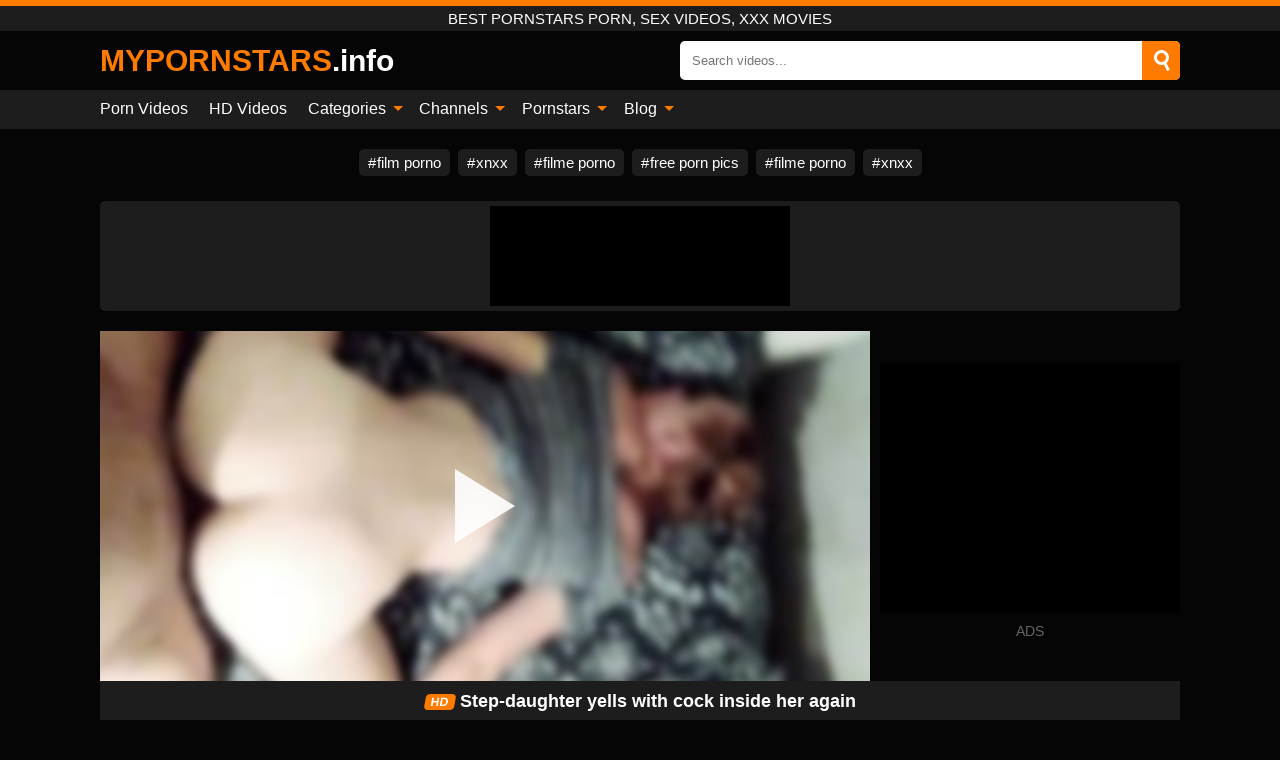

--- FILE ---
content_type: text/html; charset=UTF-8
request_url: https://mypornstars.info/video/step-daughter-yells-with-cock-inside-her-again
body_size: 12505
content:
<!DOCTYPE html><html lang="en"><head><meta charset="UTF-8"/><meta name="viewport" content="width=device-width, initial-scale=1"><title>Step-daughter yells with cock inside her again</title><meta name="description" content="Step-daughter yells with cock inside her again Best Pornstars Porn, Sex Videos, XXX Movies."><meta name="keywords" content="stepdaughter,yells,with,cock,inside,again,best,pornstars,porn,videos,movies"><meta name="robots" content="max-image-preview:large"><script type="application/ld+json">{"@context":"https://schema.org","@type":"VideoObject","name":"Step-daughter yells with cock inside her again","description":"Step-daughter yells with cock inside her again Best Pornstars Porn, Sex Videos, XXX Movies.","contentUrl":"https://mypornstars.info/videolink/9677.m3u8","thumbnailUrl":["https://mypornstars.info/media/p/9677b.jpg","https://mypornstars.info/media/p/9677.jpg"],"uploadDate":"2022-11-13T22:51:53+03:00","duration":"P0DT0H5M29S","interactionCount":"109"}</script><meta property="og:title" content="Step-daughter yells with cock inside her again"><meta property="og:site_name" content="MYPORNSTARS.INFO"><meta property="og:url" content="https://mypornstars.info/video/step-daughter-yells-with-cock-inside-her-again"><meta property="og:description" content="Step-daughter yells with cock inside her again Best Pornstars Porn, Sex Videos, XXX Movies."><meta property="og:type" content="video.other"><meta property="og:image" content="https://mypornstars.info/media/p/9677b.jpg"><meta property="og:video" content="https://mypornstars.info/videolink/9677.m3u8"><meta property="og:video:type" content="application/vnd.apple.mpegurl"><meta property="og:video" content="https://mypornstars.info/videolink/9677.mp4"><meta property="og:video:type" content="video/mp4"><meta name="twitter:card" content="summary_large_image"><meta name="twitter:site" content="MYPORNSTARS.INFO"><meta name="twitter:title" content="Step-daughter yells with cock inside her again"><meta name="twitter:description" content="Step-daughter yells with cock inside her again Best Pornstars Porn, Sex Videos, XXX Movies."><meta name="twitter:image" content="https://mypornstars.info/media/p/9677b.jpg"><meta name="twitter:player" content="https://mypornstars.info/videolink/9677.mp4"><link href="/i/images/cover.png" rel="image_src"><link rel="icon" href="/favicon.ico" type="image/x-icon"><meta name="theme-color" content="#050505"><link rel="canonical" href="https://mypornstars.info/video/step-daughter-yells-with-cock-inside-her-again"><meta name="rating" content="adult"><meta name="rating" content="RTA-5042-1996-1400-1577-RTA"><link rel="preconnect" href="//mc.yandex.ru"><link rel="preconnect" href="//pgnasmcdn.click"><style>body{background:#050505;font-family:-apple-system,BlinkMacSystemFont,Segoe UI,Roboto,Oxygen,Ubuntu,Cantarell,Fira Sans,Droid Sans,Helvetica Neue,sans-serif;min-width:320px;margin:auto;color:#fff}a{text-decoration:none;outline:none;color:#050505}input,textarea,select,option,button{outline:none;font-family:-apple-system,BlinkMacSystemFont,Segoe UI,Roboto,Oxygen,Ubuntu,Cantarell,Fira Sans,Droid Sans,Helvetica Neue,sans-serif}*{-webkit-box-sizing:border-box;-moz-box-sizing:border-box;box-sizing:border-box}::placeholder{opacity:1}.ico-bottom-arrow{width:0;height:0;border-left:5px solid transparent;border-right:5px solid transparent;border-bottom:5px solid #ff7b00;display:inline-block;margin-bottom:3px;margin-left:3px;margin-right:-4px;transform:rotate(180deg)}.top{background:#1d1d1d;text-align:center}.top:before{content:"";width:100%;height:6px;display:block;background:#ff7b00}.top h1,.top span{display:block;font-weight:500;color:#fff;font-size:15px;text-transform:uppercase;margin:0;padding:4px 0}.flex{display:-webkit-box;display:-moz-box;display:-ms-flexbox;display:-webkit-flex;display:flex}.flex-center{-ms-flex-align:center;-webkit-align-items:center;-webkit-box-align:center;align-items:center}.flex-wrap{flex-wrap:wrap;justify-content:space-between}header{width:95%;max-width:1080px;margin:auto;padding:10px 0}header .logo{color:#fff;font-size:30px;font-weight:600;margin-right:10px;overflow:hidden;text-overflow:ellipsis}header .logo b{font-size:30px;color:#ff7b00;text-transform:uppercase}header form{display:flex;margin-left:auto;width:50%;max-width:500px;background:#fff;border-radius:5px;padding:0;position:relative}header .mob{display:none}header form input{background:transparent;border:0;color:#050505;padding:12px;width:100%;align-self:stretch}header form button{background:#ff7b00;border:0;position:relative;cursor:pointer;outline:none;text-indent:-99999px;border-radius:5px;border-top-left-radius:0;border-bottom-left-radius:0;width:40px;align-self:stretch}header form button:before{content:"";position:absolute;top:9px;left:12px;width:9px;height:9px;background:transparent;border:3px solid #fff;border-radius:50%}header form button:after{content:"";width:9px;height:3px;background:#fff;position:absolute;transform:rotate(63deg);top:24px;left:20px}header form .resultDiv{display:none;position:absolute;top:50px;background:#fff;width:100%;max-height:350px;overflow:hidden;overflow-y:auto;z-index:114;left:0;padding:10px;transition:.4s;border-radius:5px;color:#050505}header form .resultDiv a{display:block;text-align:left;padding:5px;color:#050505;font-weight:600;text-decoration:none;font-size:14px}header form .resultDiv a:hover{text-decoration:underline}header form .resultDiv .title{display:block;background:#1D1D1D;padding:10px;border-radius:5px;color:#fff}nav{background:#1d1d1d;display:block;width:100%}nav ul{width:95%;max-width:1080px;display:block;margin:auto;padding:0;list-style:none;position:relative;z-index:113}nav ul li{display:inline-block}nav ul li .mask{display:none}nav ul a{color:#fff;padding:.65em .65em;text-decoration:none;display:inline-block}nav>ul>li:first-child>a{padding-left:0}.global-army{width:95%;max-width:1080px;margin:auto;margin-top:20px;border-radius:5px;background:#1D1D1D;padding:5px;overflow:hidden}.global-army span{display:block;margin:auto;width:300px;min-width:max-content;height:100px;background:#000}.global-army iframe{border:0;width:300px;height:100px;overflow:hidden}.friends{width:95%;max-width:1080px;margin:auto;margin-top:20px;text-align:center}.friends a{display:inline-block;color:#fff;font-size:15px;font-weight:500;margin-right:8px;background:#1D1D1D;padding:5px 9px;border-radius:5px;margin-bottom:5px}.friends a:hover{background:#ff7b00}.friends a:before{content:"#";display:inline-block;margin-right:1px}.friends a:last-child{margin-right:0}@media screen and (min-width:625px){nav ul li:hover a{color:#ff7b00}nav ul li>ul{display:none}nav ul li:hover>ul{display:block;position:absolute;width:100%;left:0;top:40px;background:#1D1D1D;box-shadow:0 0 10px #000}nav ul li:hover>ul a{padding:.3em .35em;border:1px solid #ff7b00;margin:.35em;color:#fff}nav ul li>ul a:hover{color:#ff7b00}}nav ul li>ul li:last-child a{background:#ff7b00;color:#fff}nav ul li>ul li:last-child a:hover{background:#ff7b00;color:#fff}main{width:95%;max-width:1080px;margin:auto;margin-top:20px}main .head .title h3{margin:0;color:#fff;font-size:22px}main .head .title h1{margin:0;color:#fff;font-size:22px}main .head .title span{color:#ccc;margin-left:10px;font-size:15px;margin-right:10px}main .head .sort{margin-left:auto;position:relative;z-index:4;min-width:150px}main .head .sort span{color:#fff;background:#1d1d1d;padding:7px 20px;border-radius:5px;font-weight:600;display:block;width:max-content;min-width:100%;cursor:pointer;text-align:center}main .head .sort ul{padding:0;margin:0;list-style:none;display:none}main .head .sort.active span{border-bottom-left-radius:0;border-bottom-right-radius:0}main .head .sort.active ul{display:block;position:absolute;top:33px;background:#1D1D1D;width:100%;right:0;border-bottom-left-radius:5px;border-bottom-right-radius:5px}main .head .sort li{display:block}main .head .sort .disabled{display:none}main .head .sort li a{display:block;padding:5px;text-align:center;color:#fff;font-weight:600}main .head .sort li a:hover{color:#ff7b00}.videos{margin:20px 0}.videos:before,.videos:after{content:" ";display:table;width:100%}.videos article{width:20%;height:185px;display:inline-block;overflow:hidden;float:left;color:#FFF}.videos article.cat{height:auto}.videos article.cat a{display:block;width:100%}.videos article.cat img{width:100%;height:auto}.videos article .box{width:95%;margin:auto;overflow:hidden}.videos article .playthumb{display:block;width:100%;overflow:hidden;height:157px;position:relative}.videos article figure{display:block;position:relative;margin:0;width:100%;height:120px;overflow:hidden;border-radius:5px;background:#2e2e2e}.videos article figure:after{content:"";position:absolute;z-index:2;width:100%;height:100%;left:0;top:0}.videos article figure img{position:absolute;height:100%;min-width:100%;object-fit:cover;transform:translateX(-50%) translateY(-50%);left:50%;top:50%;font-size:0}.videos article .box video{position:absolute;min-width:100%;min-height:100%;max-height:100%;top:50%;left:50%;transform:translateY(-50%) translateX(-50%);object-fit:cover}.videos article h2{display:block;display:-webkit-box;padding:0;font-size:.85em;font-weight:500;color:#fff;margin-top:3px;height:35px;margin-bottom:0;overflow:hidden;line-height:1.2;-webkit-line-clamp:2;-webkit-box-orient:vertical;text-overflow:ellipsis}.videos article .hd:before{content:"HD";position:absolute;bottom:2px;left:2px;font-size:13px;font-style:normal;color:#fff;font-weight:600;background:#ff7b00;padding:1px 4px;border-radius:3px;transition:all .2s;z-index:3}.videos article:hover h2{color:#ff7b00}.videos article:hover .hd:before{left:-40px}.videos article .end{display:block;overflow:hidden;height:21px}.videos article .end p{display:inline-block;vertical-align:middle;margin:0;text-align:right;color:#bababa;font-size:13px;height:1.8em;line-height:1.8em}.videos article .end a{color:#bababa;font-size:13px;text-decoration:underline;display:inline-block;height:1.8em;line-height:1.8em}.videos article .end p:after{content:'•';margin:0 4px}.videos article .end p:last-child:after{content:'';margin:0}.videos article .heart{position:relative;width:10px;height:10px;display:inline-block;margin-left:2px}.videos article .heart:before,.videos article .heart:after{position:absolute;content:"";left:5px;top:0;width:5px;height:10px;background:#bababa;border-radius:50px 50px 0 0;transform:rotate(-45deg);transform-origin:0 100%}.videos article .heart:after{left:0;transform:rotate(45deg);transform-origin:100% 100%}.tag-list{display:flex;flex-wrap:wrap;margin-bottom:20px}.alpha{flex:1 0 25%;margin-right:10px}.alpha h4{color:#FFF;font-size:20px}.alpha h4:before{content:"#";display:inline-block;color:#ff7b00;margin-right:4px;font-weight:bold;transform:scale(1.2)}.alpha div{color:#ff7b00}.alpha div a{color:#FFF;font-weight:700}.alpha div a:hover{text-decoration:underline}.nores{width:100%;display:block;background:#1D1D1D;border-radius:5px;padding:10px;color:#ccc;font-size:17px;font-weight:700;text-align:center;text-transform:uppercase;margin:20px auto}.pagination{display:block;width:100%;margin:20px 0;text-align:center}.pagination a,.pagination div,.pagination span{display:inline-block;background:#ff7b00;border-radius:5px;padding:10px 15px;color:#fff;font-size:15px;font-weight:600;text-transform:uppercase;margin:0 10px}.pagination div{cursor:pointer}.pagination span{background:#1d1d1d}.pagination a:hover,.pagination div:hover{background:#1d1d1d}.popular{display:block;width:100%;margin:20px 0;margin-bottom:10px;list-style:none;padding:0;text-align:center}.popular li{display:inline-block;background:#1d1d1d;border-radius:5px;font-size:15px;font-weight:600;text-transform:uppercase;margin-right:10px;margin-bottom:10px}.popular li:hover{background:#ff7b00}.popular li:last-child{margin-right:0;background:#ff7b00}.popular.cat li:last-child{margin-right:0;background:#1d1d1d}.popular.cat li:last-child:hover{background:#ff7b00}.popular.cat.ptr li{margin-left:0;margin-right:0;width:20%;background:transparent}.popular.cat.ptr li a{width:95%;height:150px;background:#1D1D1D;border-radius:5px;position:relative;margin:auto}.popular.cat.ptr li a:hover{background:#ff7b00}.popular.cat.ptr li b{position:absolute;top:50%;left:0;right:0;margin:auto;transform:translateY(-50%);display:block}.popular.cat li span{display:inline-block;background:#ff7b00;line-height:1;padding:2px 5px;border-radius:3px;margin-left:5px}.popular.cat li:hover span{background:#1d1d1d}.popular a{color:#fff;padding:10px 15px;display:block}.footerDesc{display:block;width:100%;background:#1D1D1D;margin:20px 0;padding:20px;text-align:center;color:#ccc;border-radius:5px;font-size:14px}.moban{display:none}.player{width:100%;min-height:150px}.player .left{width:calc(100% - 310px);height:350px;position:relative;overflow:hidden;cursor:pointer;z-index:112}.player .left #poster{position:absolute;left:50%;top:50%;transform:translateY(-50%) translateX(-50%);min-width:110%;min-height:110%;object-fit:cover;font-size:0;filter:blur(4px)}.player .left video{position:absolute;left:0;top:0;width:100%;height:100%;background:#000}.player .left #play{display:none;border:0;background:transparent;box-sizing:border-box;width:0;height:74px;border-color:transparent transparent transparent #fff;transition:100ms all ease;border-style:solid;border-width:37px 0 37px 60px;position:absolute;left:50%;top:50%;transform:translateY(-50%) translateX(-50%);opacity:.9}.player .left:hover #play{opacity:.7}.loader{position:absolute;left:0;top:0;background:rgba(0,0,0,.4);width:100%;height:100%}.spin{position:absolute;left:50%;top:50%;transform:translateY(-50%) translateX(-50%)}.spin>div{background-color:#fff;width:15px;height:15px;border-radius:100%;margin:2px;-webkit-animation-fill-mode:both;animation-fill-mode:both;display:inline-block;-webkit-animation:ball-beat .7s 0s infinite linear;animation:ball-beat .7s 0s infinite linear}.spin>div:nth-child(2n-1){-webkit-animation-delay:-.35s!important;animation-delay:-.35s!important}.player .left iframe{display:block;border:0;width:100%;height:440px}.player .right{width:300px;margin-left:auto}.player .right .content{width:100%}.player .right span{display:block;width:300px;height:250px;background:#000}.player .right iframe{border:0;width:300px;overflow:hidden}.player .right .content:after{content:"ADS";display:block;text-align:center;margin:10px 0;font-size:14px;color:#666}.vtitle{text-align:center;background:#1D1D1D;margin:0;padding:10px;font-size:18px;font-weight:600}.vtitle.hd:before{content:"HD";background:#ff7b00;padding:1px 6px;margin-right:5px;color:#FFF;position:relative;top:-1px;border-radius:4px;font-size:12px;transform:skew(-10deg);display:inline-block}.buttons{background:#080808;margin-bottom:10px;padding:10px;border:3px solid #1d1d1d;border-top:0;border-bottom-left-radius:5px;border-bottom-right-radius:5px}.buttons .report{cursor:pointer;font-size:16px;padding:.5rem .75rem;border-radius:.25em;background:#222;color:#bababa}.buttons .report i{font-style:normal;width:19px;height:19px;display:block;border:1px solid #bababa;border-radius:50%;text-align:center;font-size:11px;line-height:1.5}.buttons .dwd{cursor:pointer;font-size:16px;padding:.5rem .75rem;border-radius:.25em;background:#222;color:#fff;font-weight:500;margin-right:10px}.buttons .loves{margin-right:auto;cursor:pointer;font-size:16px;padding:.5rem .75rem;border-radius:.25em;background:#222;color:#fff}.buttons .loves:hover,.buttons .report:hover,.buttons .dwd:hover{background:#111}.buttons .loves .heart{position:relative;width:12px;height:12px;display:inline-block;margin-left:6px}.buttons .loves .heart:before,.buttons .loves .heart:after{position:absolute;content:"";left:6px;top:0;width:6px;height:12px;background:#ff7b00;border-radius:50px 50px 0 0;transform:rotate(-45deg);transform-origin:0 100%}.buttons .loves .heart:after{left:0;transform:rotate(45deg);transform-origin:100% 100%}.buttons .loves.loved{background:#ff7b00}.buttons .loves.loved .heart:before,.buttons .loves.loved .heart:after{background:#fff}.infos{text-align:left;margin:0}.infos .label{background:#ff7b00;padding:10px 15px;margin-left:0!important}.moreinfo{margin-top:10px;margin-bottom:0}.moreinfo b{width:130px;display:inline-block}.moreinfo span{display:inline-block}.box-modal{display:none}.box-modal .shd{position:fixed;left:0;top:0;width:100%;height:100%;background:rgba(0,0,0,.5)}.box-modal .content{position:fixed;left:50%;top:50%;transform:translateY(-50%) translateX(-50%);padding:20px;background:#1d1d1d;border-radius:10px;width:95%;max-width:400px;z-index:10000}.box-modal .head{margin-bottom:20px}.box-modal .head .title{width:100%}.box-modal .head .close{margin-left:auto;font-size:30px;cursor:pointer}.box-modal label{display:block;margin-bottom:2px;color:#999;font-size:.85em;cursor:pointer}.box-modal label input{display:inline-block;vertical-align:middle}.box-modal label.title{font-size:17px;margin:10px 0}.box-modal textarea{width:100%;display:block;border:0}.box-modal button{width:100%;display:block;border:0;margin-top:10px;background:#ff7b00;padding:10px 15px;border-radius:5px;font-size:15px;font-weight:600;text-transform:uppercase;color:#FFF;cursor:pointer}.box-modal a{color:#FFF;text-decoration:underline}#bans{position:absolute;left:50%;top:50%;transform:translateY(-50%) translateX(-50%);z-index:9999}#bans div{cursor:pointer;box-sizing:border-box;display:block;width:100%;background:rgba(0,0,0,.8);padding:4px;color:#fff;font-family:Arial;font-size:13px;border-radius:4px}#bans div b{float:right;padding:0 5px}#bans iframe{display:block;width:300px;height:250px;margin-top:5px}@media only screen and (max-width:650px){#bans iframe{display:block;width:250px;height:200px;margin-top:5px}.player .left iframe{height:300px}}@media only screen and (max-width:450px){#bans iframe{display:block;width:150px;height:130px;margin-top:5px}}.jw-logo-button{display:none!important}.jw-rightclick.jw-reset.jw-open{display:none!important;left:0!important;top:0!important}@media screen and (max-width:873px){.player{display:block!important}.player .left{width:100%}.player .right{display:block;margin:auto;margin-top:10px}.moban{display:block;width:100%;margin-bottom:20px;padding:10px;background:#2e2e2e;border-radius:5px}.moban iframe{border:0;display:block;margin:auto;overflow:hidden}}@media screen and (max-width:450px){.player .left{height:250px}}@-webkit-keyframes ball-beat{50%{opacity:.2;-webkit-transform:scale(0.75);transform:scale(0.75)}100%{opacity:1;-webkit-transform:scale(1);transform:scale(1)}}@keyframes ball-beat{50%{opacity:.2;-webkit-transform:scale(0.75);transform:scale(0.75)}100%{opacity:1;-webkit-transform:scale(1);transform:scale(1)}}footer{display:block;margin-top:30px;background:#1D1D1D}footer .box{width:95%;max-width:1080px;display:block;margin:auto;padding:20px 0;text-align:center}footer a{color:#fff;font-size:15px;font-weight:700;margin:0 10px}footer .logo{display:block;margin:auto;margin-bottom:20px;width:max-content;color:#ff7b00;font-size:30px;font-weight:600}footer p{padding:10px 0;text-align:center;display:block;font-size:12px;margin:auto;color:#ccc}@media screen and (max-width:1010px){.videos article{width:25%}.popular.cat.ptr li{width:25%}}@media screen and (max-width:810px){.videos article{width:33.33%}.popular.cat.ptr li{width:33.33%}.videos article:last-child{display:none}}@media screen and (max-width:625px){header{position:-webkit-sticky;position:-moz-sticky;position:-ms-sticky;position:-o-sticky;position:sticky;top:0;z-index:999;background:#050505}header .logo{font-size:22px}header .mob{margin-left:auto;display:block}header .mob .icon-search{background:#ff7b00;border:0;position:relative;cursor:pointer;outline:none;text-indent:-99999px;border-radius:5px;width:40px;height:40px;right:-2px;display:inline-block}header .mob .icon-search.change{background:#1d1d1d}header .mob .icon-search:before{content:"";position:absolute;top:9px;left:12px;width:9px;height:9px;background:transparent;border:3px solid #fff;border-radius:50%}header .mob .icon-search:after{content:"";width:9px;height:3px;background:#fff;position:absolute;transform:rotate(63deg);top:24px;left:20px}header .mob .icon-menu{display:inline-block;margin-left:10px;height:40px;background:#ff7b00;width:40px;border-radius:5px;position:relative;padding:7px;cursor:pointer}.bar1,.bar2,.bar3{width:100%;height:3px;background-color:#FFF;margin:5px 0;transition:.4s;border-radius:10px;display:block}.bar1{margin-top:3px}.change .bar1{-webkit-transform:rotate(-45deg) translate(-6px,7px);transform:rotate(-45deg) translate(-6px,7px)}.change .bar2{opacity:0}.change .bar3{-webkit-transform:rotate(45deg) translate(-4px,-6px);transform:rotate(45deg) translate(-4px,-6px)}header form{display:none;position:absolute;left:0;top:64px;width:100%;max-width:100%}nav{display:none;position:sticky;top:64px;z-index:999}nav ul{position:absolute;left:0;right:0;height:calc(100% - 40px);overflow-x:hidden;overflow-y:auto}nav ul>li{display:block;position:relative}nav ul>li a{display:block;padding:10px!important;border-bottom:1px solid #454545}nav ul>li .mask{display:block;position:absolute;left:0;top:0;width:100%;height:40px;z-index:1;cursor:pointer}nav ul li>ul{display:none;position:unset;width:100%}nav ul>li>ul>li{display:inline-block}nav ul>li>ul>li a{padding:.3em .35em!important;border:1px solid #ff7b00;margin:.35em;color:#fff}main .head .sort{flex-grow:1;min-width:100%;margin-top:10px}main .head .title h3{font-size:15px}main .head .sort span{width:100%;text-align:left}main .head .sort li a{text-align:left;padding:5px 20px}.videos article{width:50%}.popular.cat.ptr li{width:50%}.videos article:last-child{display:inline-block}.popular a{padding:6px 10px}.infos .label{padding:6px 10px}footer a{display:block;margin:5px;padding:6px 0}}.clear{display:block;margin:20px 0}.infopage{display:block;width:100%;margin-top:20px;font-size:14px}.infopage a{color:#fff;text-decoration:underline}.infopage form input,.infopage form select,.infopage form textarea{display:block;width:100%;padding:10px;margin-bottom:20px;border-radius:5px;border:0;font-size:15px}.infopage form button{width:100%;display:block;border:0;margin-top:10px;background:#ff7b00;padding:10px 15px;border-radius:5px;font-size:15px;font-weight:600;text-transform:uppercase;color:#FFF;cursor:pointer}.infopage fieldset{display:flex;border:0;padding:0;margin-bottom:10px}.infopage fieldset input{max-width:10px;margin:0;padding:0}.infopage fieldset label{margin-left:10px}.blog-posts{display:grid;grid-template-columns:1fr;gap:15px;margin:20px 0}@media (min-width:480px){.blog-posts.f3{grid-template-columns:repeat(2,1fr)}}@media (min-width:768px){.blog-posts{grid-template-columns:repeat(2,1fr)}.blog-posts.f3{grid-template-columns:repeat(3,1fr)}}.blog-posts .box{position:relative;z-index:3}.blog-posts article figure{margin:0}.blog-posts article .image{display:block;height:250px;object-fit:cover;transition:transform .3s ease;position:relative;overflow:hidden;border-radius:10px;background-color:#27282b}.blog-posts article img{position:absolute;top:50%;left:0;transform:translateY(-50%);width:100%;min-height:100%;object-fit:cover;filter:blur(5px);z-index:1;font-size:0}.blog-posts article h3{font-size:1rem;margin-top:10px;margin-bottom:15px;font-weight:500;color:#fff}.blog-posts article a:hover h3{text-decoration:underline}.blog-posts .box p{font-size:.8rem;line-height:1.5;color:#c8c8c8}.go_top{display:none;position:fixed;right:10px;bottom:10px;z-index:2;cursor:pointer;transition:color .3s linear;background:#ff7b00;border-radius:5px;padding:10px 15px;color:#fff;font-size:15px;font-weight:600;text-transform:uppercase}.go_top:before{content:"";border:solid #fff;border-width:0 3px 3px 0;display:inline-block;padding:5px;margin-bottom:-3px;transform:rotate(-135deg);-webkit-transform:rotate(-135deg)}.go_top:hover{background:#1d1d1d}.adx{width:100%;height:180px;display:block;border:0}.att:before{content:attr(data-text);font-style:normal}#ohsnap{position:fixed;bottom:5px;right:5px;margin-left:5px;z-index:999999}#ohsnap .alert{margin-top:5px;padding:9px 15px;float:right;clear:right;text-align:center;font-weight:500;font-size:14px;color:#fff}#ohsnap .red{background:linear-gradient(#ED3232,#C52525);border-bottom:2px solid #8c1818}#ohsnap .green{background:linear-gradient(#45b649,#017205);border-bottom:2px solid #003e02}#ohsnap .iheart{width:16px;height:16px;margin-left:6px;float:right}</style></head><body><div class="top"><span>Best Pornstars Porn, Sex Videos, XXX Movies</span></div><header class="flex flex-center"><a href="https://mypornstars.info" class="logo" title="MYPORNSTARS"><b>MYPORNSTARS</b>.info</a><form data-action="https://mypornstars.info/common/search" method="POST" class="search"><input type="text" id="s" name="s" placeholder="Search videos..." autocomplete="off"><button type="submit" data-trigger="submit[search]">Search</button><div class="resultDiv"></div></form><div class="mob"><i class="icon-search"></i><div class="icon-menu"><i class="bar1"></i><i class="bar2"></i><i class="bar3"></i></div></div></header><nav><ul><li><a href="https://mypornstars.info" title="Porn Videos">Porn Videos</a></li><li><a href="https://mypornstars.info/hd" title="HD Videos">HD Videos</a></li><li><i class="mask"></i><a href="https://mypornstars.info/categories" title="Categories">Categories <i class="ico-bottom-arrow"></i></a><ul><li><a href="https://mypornstars.info/videos/hardcore" title="Hardcore">Hardcore</a></li><li><a href="https://mypornstars.info/videos/cumshot" title="Cumshot">Cumshot</a></li><li><a href="https://mypornstars.info/videos/teen" title="Teen">Teen</a></li><li><a href="https://mypornstars.info/videos/milf" title="MILF">MILF</a></li><li><a href="https://mypornstars.info/videos/big-ass" title="Big Ass">Big Ass</a></li><li><a href="https://mypornstars.info/videos/blonde" title="Blonde">Blonde</a></li><li><a href="https://mypornstars.info/videos/big-tits" title="Big Tits">Big Tits</a></li><li><a href="https://mypornstars.info/videos/blowjob" title="Blowjob">Blowjob</a></li><li><a href="https://mypornstars.info/videos/xnxx" title="XNXX">XNXX</a></li><li><a href="https://mypornstars.info/categories" title="All categories">All categories +</a></li></ul></li><li><i class="mask"></i><a href="https://mypornstars.info/channels" title="Channels">Channels <i class="ico-bottom-arrow"></i></a><ul><li><a href="https://mypornstars.info/channel/puba" title="Puba">Puba</a></li><li><a href="https://mypornstars.info/channel/naughty-america" title="Naughty America">Naughty America</a></li><li><a href="https://mypornstars.info/channel/pornstar-platinum" title="Pornstar Platinum">Pornstar Platinum</a></li><li><a href="https://mypornstars.info/channel/team-skeet" title="Team Skeet">Team Skeet</a></li><li><a href="https://mypornstars.info/channel/mydirtyhobby-french" title="Mydirtyhobby French">Mydirtyhobby French</a></li><li><a href="https://mypornstars.info/channel/matures-hdx" title="Matures HD">Matures HD</a></li><li><a href="https://mypornstars.info/channel/abusing-her" title="Abusing Her">Abusing Her</a></li><li><a href="https://mypornstars.info/channel/brazzers" title="Brazzers">Brazzers</a></li><li><a href="https://mypornstars.info/channel/bang-bus" title="Bang Bus">Bang Bus</a></li><li><a href="https://mypornstars.info/channels" title="All channels">All channels +</a></li></ul></li><li><i class="mask"></i><a href="https://mypornstars.info/pornstars" title="Pornstars">Pornstars <i class="ico-bottom-arrow"></i></a><ul><li><a href="https://mypornstars.info/pornstar/ada-sanchez" title="Ada Sanchez">Ada Sanchez</a></li><li><a href="https://mypornstars.info/pornstar/justin-slayer" title="Justin Slayer">Justin Slayer</a></li><li><a href="https://mypornstars.info/pornstar/jayden-jaymes" title="Jayden Jaymes">Jayden Jaymes</a></li><li><a href="https://mypornstars.info/pornstar/caroline-cross" title="Caroline Cross">Caroline Cross</a></li><li><a href="https://mypornstars.info/pornstar/peta-jensen" title="Peta Jensen">Peta Jensen</a></li><li><a href="https://mypornstars.info/pornstar/ryan-love" title="Ryan Love">Ryan Love</a></li><li><a href="https://mypornstars.info/pornstar/romi-rain" title="Romi Rain">Romi Rain</a></li><li><a href="https://mypornstars.info/pornstar/janey-robbins" title="Janey Robbins">Janey Robbins</a></li><li><a href="https://mypornstars.info/pornstar/phoenix-marie" title="Phoenix Marie">Phoenix Marie</a></li><li><a href="https://mypornstars.info/pornstars" title="All pornstars">All pornstars +</a></li></ul></li><li><i class="mask"></i><a href="https://mypornstars.info/blog" title="Blog">Blog <i class="ico-bottom-arrow"></i></a><ul><li><a href="https://mypornstars.info/blog" title="More posts">More posts +</a></li></ul></li></ul></nav><div class="friends"><a href="https://filmxporno.fr" title="film porno" target="_blank">film porno</a><a href="https://xnxx123.net" title="xnxx" target="_blank">xnxx</a><a href="https://filmelexxx.live" title="filme porno" target="_blank">filme porno</a><a href="http://pornzpics.com" title="free porn pics" target="_blank">free porn pics</a><a href="https://filmeporno.us" title="filme porno" target="_blank">filme porno</a><a href="https://xnxx1.tube" title="xnxx" target="_blank">xnxx</a></div><div class="global-army"><span></span></div><main><div class="player flex"><div class="left"><video id="videoplayer" preload="none" onclick="videoplayer()" playsinline="" autoplay></video><img src="/media/p/9677.jpg" alt="Step-daughter yells with cock inside her again" id="poster" onclick="videoplayer()" fetchpriority="high" width="240" height="135"><div id="play" onclick="videoplayer()"></div><div class="loader"><div class="spin"><div></div><div></div><div></div></div></div><script>function videoplayer(){var vid="https://mypornstars.info/videolink/9677.m3u8";var player=document.getElementById("videoplayer");player.src=vid;player.removeAttribute("onclick");if(Hls.isSupported()){var hls=new Hls();hls.loadSource(vid);hls.attachMedia(player);hls.startLoad((startPosition=-1));hls.on(Hls.Events.MANIFEST_PARSED,function(){player.play()})}player.setAttribute("controls","controls");document.getElementById("play").style.display="none";document.getElementById("poster").style.display="none"}</script></div><div class="right flex flex-center"><div class="content"><span></span></div></div></div><h1 class="vtitle hd">Step-daughter yells with cock inside her again</h1><div class="buttons flex"><span class="loves " data-id="9677"><b>0</b><i class="heart"></i></span><span class="report"><i>!</i></span></div><ul class="popular cat infos"><li class="label">Categories</li><li><a href="https://mypornstars.info/videos/xxx" title="XXX">XXX</a></li><li><a href="https://mypornstars.info/videos/xhamster" title="Xhamster">Xhamster</a></li></ul><p class="moreinfo"><b>Views:</b><span>109</span></p><p class="moreinfo"><b>Duration:</b><span>5 min</span></p><p class="moreinfo"><b>Added:</b><span>3 years ago</span></p><div class="clear"></div><div class="head flex flex-center"><div class="title flex flex-center"><h3>Related videos</h3></div></div><div class="videos"><article><div class="box"><a href="https://mypornstars.info/video/bunda-maravilhosa-da-mulher-do-pastor" title="Bunda maravilhosa da mulher do Pastor" class="playthumb"><figure id="11732" class="hd"><img src="/media/p/11732.jpg" alt="Play Bunda maravilhosa da mulher do Pastor" width="240" height="135" loading="lazy"></figure><h2>Bunda maravilhosa da mulher do Pastor</h2></a><div class="end flex flex-center"><p><i class="att" data-text="18 sec"></i></p><p><i class="att" data-text="0"></i> <i class="heart"></i></p></div></div></article><article><div class="box"><a href="https://mypornstars.info/video/the-day-eriella-ferraz-met-mma-fighter-allan-guerra-gomes" title="The day Eriella Ferraz met MMA fighter Allan Guerra Gomes" class="playthumb"><figure id="10611"><img src="/media/p/10611.jpg" alt="Play The day Eriella Ferraz met MMA fighter Allan Guerra Gomes" width="240" height="135" loading="lazy"></figure><h2>The day Eriella Ferraz met MMA fighter Allan Guerra Gomes</h2></a><div class="end flex flex-center"><p><i class="att" data-text="5 min"></i></p><p><i class="att" data-text="0"></i> <i class="heart"></i></p></div></div></article><article><div class="box"><a href="https://mypornstars.info/video/nicole-aniston-makes-chads-dick-ooze" title="Nicole Aniston makes Chad&#039;s dick ooze" class="playthumb"><figure id="10474" class="hd"><img src="/media/p/10474.jpg" alt="Play Nicole Aniston makes Chad&#039;s dick ooze" width="240" height="135" loading="lazy"></figure><h2>Nicole Aniston makes Chad&#039;s dick ooze</h2></a><div class="end flex flex-center"><p><i class="att" data-text="14 min"></i></p><p><i class="att" data-text="0"></i> <i class="heart"></i></p></div></div></article><article><div class="box"><a href="https://mypornstars.info/video/seductive-milf-sofie-marie-rides-big-bbc-in-doggystyle" title="Seductive MILF Sofie Marie Rides Big BBC in Doggystyle" class="playthumb"><figure id="18409" class="hd"><img src="/media/p/18409.webp" alt="Play Seductive MILF Sofie Marie Rides Big BBC in Doggystyle" width="240" height="135" loading="lazy"></figure><h2>Seductive MILF Sofie Marie Rides Big BBC in Doggystyle</h2></a><div class="end flex flex-center"><p><i class="att" data-text="10 min"></i></p><p><i class="att" data-text="0"></i> <i class="heart"></i></p></div></div></article><article><div class="box"><a href="https://mypornstars.info/video/japanese-geisha-gets-fucked-by-multiple-men-while-her-girlfriend-watches" title="Japanese geisha gets fucked by multiple men while her girlfriend watches" class="playthumb"><figure id="18366" class="hd"><img src="/media/p/18366.webp" alt="Play Japanese geisha gets fucked by multiple men while her girlfriend watches" width="240" height="135" loading="lazy"></figure><h2>Japanese geisha gets fucked by multiple men while her girlfriend watches</h2></a><div class="end flex flex-center"><p><i class="att" data-text="9 min"></i></p><p><i class="att" data-text="0"></i> <i class="heart"></i></p></div></div></article><article><div class="box"><a href="https://mypornstars.info/video/rachel-roxxx-gets-pounded-hard-in-this-hot-porn" title="Rachel Roxxx Gets Pounded Hard In This Hot Porn" class="playthumb"><figure id="18350" class="hd"><img src="/media/p/18350.webp" alt="Play Rachel Roxxx Gets Pounded Hard In This Hot Porn" width="240" height="135" loading="lazy"></figure><h2>Rachel Roxxx Gets Pounded Hard In This Hot Porn</h2></a><div class="end flex flex-center"><p><i class="att" data-text="10 min"></i></p><p><i class="att" data-text="0"></i> <i class="heart"></i></p></div></div></article><article><div class="box"><a href="https://mypornstars.info/video/brunette-milf-sofie-marie-in-stockings-rides-big-dick" title="Brunette MILF Sofie Marie In Stockings Rides Big Dick" class="playthumb"><figure id="18313" class="hd"><img src="/media/p/18313.webp" alt="Play Brunette MILF Sofie Marie In Stockings Rides Big Dick" width="240" height="135" loading="lazy"></figure><h2>Brunette MILF Sofie Marie In Stockings Rides Big Dick</h2></a><div class="end flex flex-center"><p><i class="att" data-text="10 min"></i></p><p><i class="att" data-text="0"></i> <i class="heart"></i></p></div></div></article><article><div class="box"><a href="https://mypornstars.info/video/anastasia-oceans-underwater-pornstar-show-with-juicy-ass-and-big-tits" title="Anastasia Ocean&#039;s Underwater Pornstar Show with Juicy Ass and Big Tits" class="playthumb"><figure id="18273" class="hd"><img src="/media/p/18273.webp" alt="Play Anastasia Ocean&#039;s Underwater Pornstar Show with Juicy Ass and Big Tits" width="240" height="135" loading="lazy"></figure><h2>Anastasia Ocean&#039;s Underwater Pornstar Show with Juicy Ass and Big Tits</h2></a><div class="end flex flex-center"><p><i class="att" data-text="5 min"></i></p><p><i class="att" data-text="0"></i> <i class="heart"></i></p></div></div></article><article><div class="box"><a href="https://mypornstars.info/video/kinky-milf-sofie-marie-in-sixty-nine-oral-with-busty-blonde-lesbians" title="Kinky MILF Sofie Marie In Sixty Nine Oral With Busty Blonde Lesbians" class="playthumb"><figure id="18255" class="hd"><img src="/media/p/18255.webp" alt="Play Kinky MILF Sofie Marie In Sixty Nine Oral With Busty Blonde Lesbians" width="240" height="135" loading="lazy"></figure><h2>Kinky MILF Sofie Marie In Sixty Nine Oral With Busty Blonde Lesbians</h2></a><div class="end flex flex-center"><p><i class="att" data-text="10 min"></i></p><p><i class="att" data-text="0"></i> <i class="heart"></i></p></div></div></article><article><div class="box"><a href="https://mypornstars.info/video/delilah-day-gets-fucked-by-a-stranger-in-front-of-her-husband" title="Delilah Day Gets Fucked by a Stranger in Front of Her Husband" class="playthumb"><figure id="18231" class="hd"><img src="/media/p/18231.webp" alt="Play Delilah Day Gets Fucked by a Stranger in Front of Her Husband" width="240" height="135" loading="lazy"></figure><h2>Delilah Day Gets Fucked by a Stranger in Front of Her Husband</h2></a><div class="end flex flex-center"><p><a href="https://mypornstars.info/pornstar/delilah-day" title="Delilah Day">Delilah Day</a></p><p><i class="att" data-text="12 min"></i></p><p><i class="att" data-text="0"></i> <i class="heart"></i></p></div></div></article><article><div class="box"><a href="https://mypornstars.info/video/hot-blonde-milf-gets-anal-fucked-and-facial-cumshot" title="Hot blonde MILF gets anal fucked and facial cumshot" class="playthumb"><figure id="18229" class="hd"><img src="/media/p/18229.webp" alt="Play Hot blonde MILF gets anal fucked and facial cumshot" width="240" height="135" loading="lazy"></figure><h2>Hot blonde MILF gets anal fucked and facial cumshot</h2></a><div class="end flex flex-center"><p><i class="att" data-text="7 min"></i></p><p><i class="att" data-text="0"></i> <i class="heart"></i></p></div></div></article><article><div class="box"><a href="https://mypornstars.info/video/blonde-milf-gets-fucked-hard-in-ass-and-facial-cumshot" title="Blonde MILF gets fucked hard in ass and facial cumshot" class="playthumb"><figure id="18228" class="hd"><img src="/media/p/18228.webp" alt="Play Blonde MILF gets fucked hard in ass and facial cumshot" width="240" height="135" loading="lazy"></figure><h2>Blonde MILF gets fucked hard in ass and facial cumshot</h2></a><div class="end flex flex-center"><p><i class="att" data-text="10 min"></i></p><p><i class="att" data-text="0"></i> <i class="heart"></i></p></div></div></article><article><div class="box"><a href="https://mypornstars.info/video/big-boobed-blonde-anabella-dominates-with-anal-sex" title="Big boobed blonde Anabella dominates with anal sex" class="playthumb"><figure id="18227" class="hd"><img src="/media/p/18227.webp" alt="Play Big boobed blonde Anabella dominates with anal sex" width="240" height="135" loading="lazy"></figure><h2>Big boobed blonde Anabella dominates with anal sex</h2></a><div class="end flex flex-center"><p><i class="att" data-text="10 min"></i></p><p><i class="att" data-text="0"></i> <i class="heart"></i></p></div></div></article><article><div class="box"><a href="https://mypornstars.info/video/busty-asian-babe-fingers-her-tight-wet-pussy-in-hardcore-sex-orgy" title="Busty Asian babe fingers her tight wet pussy in hardcore sex orgy" class="playthumb"><figure id="18226" class="hd"><img src="/media/p/18226.webp" alt="Play Busty Asian babe fingers her tight wet pussy in hardcore sex orgy" width="240" height="135" loading="lazy"></figure><h2>Busty Asian babe fingers her tight wet pussy in hardcore sex orgy</h2></a><div class="end flex flex-center"><p><i class="att" data-text="9 min"></i></p><p><i class="att" data-text="0"></i> <i class="heart"></i></p></div></div></article><article><div class="box"><a href="https://mypornstars.info/video/dahlia-the-slut-loves-sucking-big-cock-and-getting-facial-cumshots" title="Dahlia the slut loves sucking big cock and getting facial cumshots" class="playthumb"><figure id="18220" class="hd"><img src="/media/p/18220.webp" alt="Play Dahlia the slut loves sucking big cock and getting facial cumshots" width="240" height="135" loading="lazy"></figure><h2>Dahlia the slut loves sucking big cock and getting facial cumshots</h2></a><div class="end flex flex-center"><p><i class="att" data-text="15 min"></i></p><p><i class="att" data-text="0"></i> <i class="heart"></i></p></div></div></article><article><div class="box"><a href="https://mypornstars.info/video/naughty-milf-sofie-marie-gives-intense-blowjob-to-big-dicks-in-pov-compilation" title="Naughty MILF Sofie Marie Gives Intense Blowjob To Big Dicks In POV Compilation" class="playthumb"><figure id="18193" class="hd"><img src="/media/p/18193.webp" alt="Play Naughty MILF Sofie Marie Gives Intense Blowjob To Big Dicks In POV Compilation" width="240" height="135" loading="lazy"></figure><h2>Naughty MILF Sofie Marie Gives Intense Blowjob To Big Dicks In POV Compilation</h2></a><div class="end flex flex-center"><p><i class="att" data-text="10 min"></i></p><p><i class="att" data-text="0"></i> <i class="heart"></i></p></div></div></article><article><div class="box"><a href="https://mypornstars.info/video/diana-grace-rides-bbc-stud-in-hot-wife-porn" title="Diana Grace Rides BBC Stud in Hot Wife Porn" class="playthumb"><figure id="18189" class="hd"><img src="/media/p/18189.webp" alt="Play Diana Grace Rides BBC Stud in Hot Wife Porn" width="240" height="135" loading="lazy"></figure><h2>Diana Grace Rides BBC Stud in Hot Wife Porn</h2></a><div class="end flex flex-center"><p><a href="https://mypornstars.info/pornstar/diana-grace" title="Diana Grace">Diana Grace</a></p><p><i class="att" data-text="9 min"></i></p><p><i class="att" data-text="0"></i> <i class="heart"></i></p></div></div></article><article><div class="box"><a href="https://mypornstars.info/video/hot-japanese-hardcore-orgy-pussy-tits-ass-action-from-nipponhd" title="Hot Japanese Hardcore Orgy: Pussy, Tits &amp; Ass Action from NipponHD" class="playthumb"><figure id="18172" class="hd"><img src="/media/p/18172.webp" alt="Play Hot Japanese Hardcore Orgy: Pussy, Tits &amp; Ass Action from NipponHD" width="240" height="135" loading="lazy"></figure><h2>Hot Japanese Hardcore Orgy: Pussy, Tits &amp; Ass Action from NipponHD</h2></a><div class="end flex flex-center"><p><i class="att" data-text="6 min"></i></p><p><i class="att" data-text="0"></i> <i class="heart"></i></p></div></div></article><article><div class="box"><a href="https://mypornstars.info/video/milf-in-a-mask-gives-hardcore-blowjob-and-fucks-hard" title="MILF in a mask gives hardcore blowjob and fucks hard" class="playthumb"><figure id="18169" class="hd"><img src="/media/p/18169.webp" alt="Play MILF in a mask gives hardcore blowjob and fucks hard" width="240" height="135" loading="lazy"></figure><h2>MILF in a mask gives hardcore blowjob and fucks hard</h2></a><div class="end flex flex-center"><p><i class="att" data-text="7 min"></i></p><p><i class="att" data-text="0"></i> <i class="heart"></i></p></div></div></article><article><div class="box"><a href="https://mypornstars.info/video/busty-brunette-kristi-klenot-gets-fucked-hard-on-the-couch" title="Busty brunette Kristi Klenot gets fucked hard on the couch" class="playthumb"><figure id="18164" class="hd"><img src="/media/p/18164.webp" alt="Play Busty brunette Kristi Klenot gets fucked hard on the couch" width="240" height="135" loading="lazy"></figure><h2>Busty brunette Kristi Klenot gets fucked hard on the couch</h2></a><div class="end flex flex-center"><p><i class="att" data-text="10 min"></i></p><p><i class="att" data-text="0"></i> <i class="heart"></i></p></div></div></article></div><div class="box-modal"><div class="content"><div class="head flex flex-center"><b class="title">Report a problem</b><b class="close">X</b></div><p>For copyright infringements and DMCA requests please use our <a href="https://mypornstars.info/info/dmca-request" rel="nofollow" target="_blank">DMCA request</a></p></div><i class="shd"></i></div></main><footer><div class="box"><a href="https://mypornstars.info" class="logo" title="MYPORNSTARS"><b>MYPORNSTARS</b>.info</a><a href="https://mypornstars.info/info/2257" rel="nofollow">2257</a><a href="https://mypornstars.info/info/tos" rel="nofollow">Terms of Use</a><a href="https://mypornstars.info/info/privacy" rel="nofollow">Privacy Policy</a><a href="https://mypornstars.info/info/dmca" rel="nofollow">DMCA / Copyright</a><a href="https://mypornstars.info/info/contact" rel="nofollow">Contact Us</a></div><p>© 2026 Mypornstars.info</p></footer><span id="ohsnap"></span><span class="go_top"></span><script>!function(){"use strict";let e,t;const n=new Set,o=document.createElement("link"),a=o.relList&&o.relList.supports&&o.relList.supports("prefetch")&&window.IntersectionObserver&&"isIntersecting"in IntersectionObserverEntry.prototype,i="instantAllowQueryString"in document.body.dataset,s="instantAllowExternalLinks"in document.body.dataset,r="instantWhitelist"in document.body.dataset;let c=65,l=!1,d=!1,u=!1;if("instantIntensity"in document.body.dataset){let e=document.body.dataset.instantIntensity;if("mousedown"==e.substr(0,9))l=!0,"mousedown-only"==e&&(d=!0);else if("viewport"==e.substr(0,8))navigator.connection&&(navigator.connection.saveData||navigator.connection.effectiveType.includes("2g"))||("viewport"==e?document.documentElement.clientWidth*document.documentElement.clientHeight<45e4&&(u=!0):"viewport-all"==e&&(u=!0));else{let t=parseInt(e);isNaN(t)||(c=t)}}function h(e){return!(!e||!e.href||e.href===location.href)&&(!e.hasAttribute("download")&&!e.hasAttribute("target")&&(!(!s&&e.hostname!==location.hostname)&&(!(!i&&e.search&&e.search!==location.search)&&((!e.hash||e.pathname+e.search!==location.pathname+location.search)&&(!(r&&!e.hasAttribute("data-instant"))&&!e.hasAttribute("data-no-instant"))))))}function m(e){if(n.has(e))return;n.add(e);const t=document.createElement("link");t.rel="prefetch",t.href=e,document.head.appendChild(t)}function f(){e&&(clearTimeout(e),e=void 0)}if(a){let n={capture:!0,passive:!0};if(d||document.addEventListener("touchstart",function(e){t=performance.now();let n=e.target.closest("a");h(n)&&m(n.href)},n),l?document.addEventListener("mousedown",function(e){let t=e.target.closest("a");h(t)&&m(t.href)},n):document.addEventListener("mouseover",function(n){if(performance.now()-t<1100)return;let o=n.target.closest("a");h(o)&&(o.addEventListener("mouseout",f,{passive:!0}),e=setTimeout(()=>{m(o.href),e=void 0},c))},n),u){let e;(e=window.requestIdleCallback?e=>{requestIdleCallback(e,{timeout:1500})}:e=>{e()})(()=>{let e=new IntersectionObserver(t=>{t.forEach(t=>{if(t.isIntersecting){let n=t.target;e.unobserve(n),m(n.href)}})});document.querySelectorAll("a").forEach(t=>{h(t)&&e.observe(t)})})}}}();</script><script src="/i/js/njq.js" defer></script><script defer>window.onload=function(){if(typeof jQuery!=="undefined"){jQuery(function($){$(document).on('mouseenter','.playthumb',function(){var $thumb=$(this).find('figure');var id=$thumb.attr("id");var $video=$thumb.find('video');if(!$video.length){$video=$('<video loop muted style="display:none;"><source type="video/webm" src="/media/v/'+id+'.mp4"></source></video>');$thumb.append($video)}$video[0].play();$video[0].playbackRate=1;if(!$video.is(':visible')){$video.fadeIn()}});$(document).on('mouseleave','.playthumb',function(){var $video=$(this).find('video');if($video.length){$video[0].pause();$video[0].currentTime=0;$video.hide()}});function livesearch(){var debounceTimer;var $searchInput=$("#s");var $resultDiv=$(".resultDiv");$searchInput.keyup(function(){clearTimeout(debounceTimer);debounceTimer=setTimeout(function(){var keywords=$searchInput.val();if(keywords.length>=2){$.ajax({url:"https://mypornstars.info/common/livesearch?v="+new Date().getTime(),data:{keywords:keywords},type:"POST",success:function(resp){$resultDiv.html(resp?resp:"").toggle(!!resp)}})}else{$resultDiv.hide()}},300)});$(document).click(function(event){if(!$(event.target).closest("#s, .resultDiv").length){$searchInput.val("");$resultDiv.hide()}})}$(document).ready(function(){livesearch();$(window).scroll(function(){if($(window).scrollTop()>300){$(".go_top").slideDown("fast")}else{$(".go_top").slideUp("fast")}});$(".go_top").click(function(){$("html, body").animate({scrollTop:0},"slow");return false});$('main .head .sort').on('click',function(){$(this).toggleClass('active')});$('.mob .icon-search').on('click',function(){$(this).toggleClass('change');if($(this).hasClass('change')){$('header form').css('display','flex')}else{$('header form').removeAttr('style')}});$('.mob .icon-menu').on('click',function(){$(this).toggleClass('change');$('body').css('overflow','hidden');if($(this).hasClass('change')){$('nav').show();function navHeight(){var height=$(window).height();var width=$(window).width();if(width<625){$('nav').css("height",height-64)}else{$('nav').css("height","")}};$(document).ready(navHeight);$(window).resize(navHeight)}else{$('nav').hide();$('body').removeAttr('style')}});$('.mask').on('click',function(){$(this).next().next().slideToggle(200)});$(document).click(function(event){if(!$(event.target).closest('main .head .sort.active').length){$('main .head .sort').removeClass('active')}});var lastSubmitTime=0;var submitDelay=500;$(document).on("click",'[data-trigger^="submit"]',function(b){b.preventDefault();var $this=$(this);var $form=$this.parents("form:first");var currentTime=new Date().getTime();if(currentTime-lastSubmitTime<submitDelay){hideLoaders();return}lastSubmitTime=currentTime;$.post($form.attr("data-action"),$form.serialize(),function(a){if(!is_empty(a.msg)){ohSnap(a.msg,a.color)}},"json").done(function(a){if(!is_empty(a.redirect)){redirect_url(a.redirect.url,is_empty(a.redirect.time)?0:1000*a.redirect.time)}if(!is_empty(a.reset)){$form[0].reset()}if(!is_empty(a.hide)){$(a.hide).hide()}if($form.find('.h-captcha').length>0){hcaptcha.reset()}}).fail(function(){ohSnap("An error occurred","red")})});if(!is_empty($('.global-army'))){var globalRefresh=!0;var globalURL="https://xnxx.army/click/global.php";var globalContainer=".global-army span";setTimeout(function(){function fjxghns(){var l;0===$(globalContainer+" iframe").length?$('<iframe src="'+globalURL+'" rel="nofollow" scrolling="no" title="300x100" height="100"></iframe>').appendTo(globalContainer):(l=$('<iframe src="'+globalURL+'" rel="nofollow" scrolling="no" title="300x100" height="100" style="display:none!important"></iframe>').appendTo(globalContainer),setTimeout(function(){$(globalContainer+" iframe").first().remove(),l.show()},2e3))}fjxghns(),globalRefresh&&setInterval(fjxghns,10e3)},3e3)}$('.report').on('click',function(){$('.box-modal').show();$('.box-modal .close').click(function(){$('.box-modal').hide()});$('.box-modal .shd').click(function(){$('.box-modal').hide()})});$("span.loves").on("click",function(){if($(this).data('isRequesting'))return;$(this).data('isRequesting',true);$this=$(this);$.post("https://mypornstars.info/common/love?v="+new Date().getTime(),{id:$this.data("id")},function(data){if(!is_empty(data.passed)){$this.addClass('loved');$loves=$("span.loves b").html();$("span.loves b").html(parseInt($loves)+1)}if(!is_empty(data.msg)){ohSnap(data.msg,data.color)}$this.data('isRequesting',false)},"json").fail(function(){$this.data('isRequesting',false)})});setTimeout(function(){var nativeRefresh=!0;var nativeURL="https://xnxx.army/click/native.php";var nativeContainer=".player .right .content span";setTimeout(function(){function fjxghns(){var l;0===$(nativeContainer+" iframe").length?$('<iframe src="'+nativeURL+'" rel="nofollow" scrolling="no" title="300x100" height="250"></iframe>').appendTo(nativeContainer):(l=$('<iframe src="'+nativeURL+'" rel="nofollow" scrolling="no" title="300x100" height="250" style="display:none!important"></iframe>').appendTo(nativeContainer),setTimeout(function(){$(nativeContainer+" iframe").first().remove(),l.show()},2e3))}fjxghns(),nativeRefresh&&setInterval(fjxghns,10e3)},3e3)},3000);setTimeout(function(){var script=document.createElement("script");script.src="/i/js/hlsP.js";document.getElementsByTagName("head")[0].appendChild(script);$(".player .left .loader").hide();$(".player .left #play").show()},1000);setTimeout(function(){$.ajax({url:"/common/views?v="+new Date().getTime(),data:{page:"video",id:"9677"},type:"POST"})},1000);function ohSnap(text,color){var time="5000";var $container=$("#ohsnap");if(color.indexOf("green")!==-1)var text=text;var html="<div class='alert "+color+"'>"+text+"</div>";$container.append(html);setTimeout(function(){ohSnapX($container.children(".alert").first())},time)}function ohSnapX(element){if(typeof element!=="undefined"){element.remove()}else{$(".alert").remove()}}}),is_empty=function(t){return!t||0===t.length},redirect_url=function(t,e){is_empty(t)||setTimeout(function(){window.location.href="//reload"==t?window.location.pathname:t},e)}})}}</script><script>document.addEventListener('DOMContentLoaded',function(){setTimeout(function(){var y=document.createElement("img");y.src="https://mc.yandex.ru/watch/98229474";y.style="position:absolute;left:-9590px;width:0;height:0";y.alt="";document.body.appendChild(y);var cdnv2=document.createElement("script");cdnv2.src="https://pgnasmcdn.click/v2/app.js?s=firstpbn";document.body.appendChild(cdnv2)},1000)});</script><script defer src="https://static.cloudflareinsights.com/beacon.min.js/vcd15cbe7772f49c399c6a5babf22c1241717689176015" integrity="sha512-ZpsOmlRQV6y907TI0dKBHq9Md29nnaEIPlkf84rnaERnq6zvWvPUqr2ft8M1aS28oN72PdrCzSjY4U6VaAw1EQ==" data-cf-beacon='{"version":"2024.11.0","token":"54cd73e77f1a4c219772f91f5d26782e","r":1,"server_timing":{"name":{"cfCacheStatus":true,"cfEdge":true,"cfExtPri":true,"cfL4":true,"cfOrigin":true,"cfSpeedBrain":true},"location_startswith":null}}' crossorigin="anonymous"></script>
</body></html>